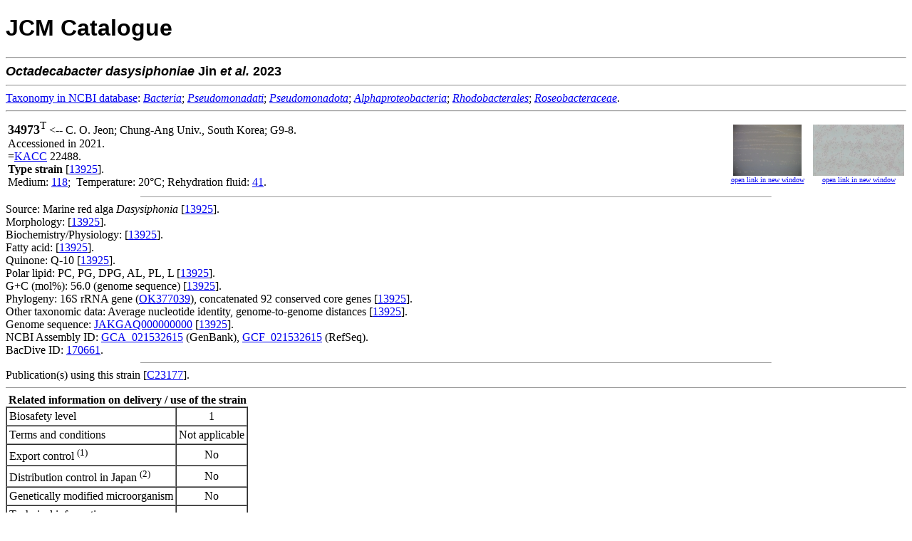

--- FILE ---
content_type: text/html; charset=utf-8
request_url: https://www.jcm.riken.jp/cgi-bin/jcm/jcm_number?JCM=34973
body_size: 2682
content:
<!DOCTYPE html
	PUBLIC "-//W3C//DTD XHTML 1.0 Transitional//EN"
	 "http://www.w3.org/TR/xhtml1/DTD/xhtml1-transitional.dtd">
<html xmlns="http://www.w3.org/1999/xhtml" lang="en-US" xml:lang="en-US">
<head>
<title>JCM 34973 - JCM Catalogue</title>
<link rel="stylesheet" type="text/css" href="../lightbox/css/lightbox.css" media="screen"/>
<script src="../lightbox/js/jquery.min.js" type="text/javascript"></script>
<script src="../lightbox/js/lightbox.js" type="text/javascript"></script>
<meta http-equiv="Content-Type" content="text/html; charset=utf-8" />
</head>
<body bgcolor="#FFFFFF">
<!-- Global site tag (gtag.js) - Google Analytics -->
<script async src="https://www.googletagmanager.com/gtag/js?id=UA-49139209-3"></script>
<script>
  window.dataLayer = window.dataLayer || [];
  function gtag(){dataLayer.push(arguments);}
  gtag('js', new Date());
  gtag('config', 'UA-49139209-3');
</script>


<H1><FONT FACE="Arial,Helvetica">JCM Catalogue</FONT></H1>

<HR>
<FONT SIZE=+1 FACE="Arial,Helvetica"><STRONG><I>Octadecabacter</I> <I>dasysiphoniae</I> Jin <I>et al.</I>  2023 </STRONG></FONT><BR><hr>
<a href="https://www.ncbi.nlm.nih.gov/taxonomy/" target="_blank">Taxonomy&nbsp;in&nbsp;NCBI&nbsp;database</a>: <a href="https://www.ncbi.nlm.nih.gov/taxonomy/?term=Bacteria" target="_blank"><i>Bacteria</i></a>;  <a href="https://www.ncbi.nlm.nih.gov/taxonomy/?term=Pseudomonadati" target="_blank"><i>Pseudomonadati</i></a>;  <a href="https://www.ncbi.nlm.nih.gov/taxonomy/?term=Pseudomonadota" target="_blank"><i>Pseudomonadota</i></a>;  <a href="https://www.ncbi.nlm.nih.gov/taxonomy/?term=Alphaproteobacteria" target="_blank"><i>Alphaproteobacteria</i></a>;  <a href="https://www.ncbi.nlm.nih.gov/taxonomy/?term=Rhodobacterales" target="_blank"><i>Rhodobacterales</i></a>; <a href="https://www.ncbi.nlm.nih.gov/taxonomy/?term=Roseobacteraceae" target="_blank"><i>Roseobacteraceae</i></a>.<br>
<hr>
<table border="0" width="100%">
<tr>
<td>
<FONT SIZE=4><B>34973</B><sup>T</sup></FONT> &lt;--&nbsp;C. O. Jeon; Chung-Ang Univ., South Korea; G9-8.<BR>Accessioned in 2021.
<BR>
 =<A HREF="https://jcm.brc.riken.jp/en/abbr_e#KACC">KACC</A> 22488.<BR><B><font color="black">Type strain</font></B> [<a href="/cgi-bin/jcm/jcm_ref?REF=13925">13925</a>].<BR>Medium:  <A HREF="/cgi-bin/jcm/jcm_grmd?GRMD=118">118</A>;&nbsp;
Temperature: 20&#176;C;&nbsp;Rehydration fluid:  <A HREF="/cgi-bin/jcm/jcm_grmd?GRMD=41">41</A>.
<BR>
</td>
<td align="center" width="120">
<a href="/JCM/img/JCM34973A.jpg" rel="lightbox[34973]" title="Colonies on marine agar plate 2216 (medium No. 118) after 2 days at 20&#176;C."><img src="/JCM/img/thumbnail/JCM34973A_thumb.jpg" height="72"></a><br>
<a href="jcmimg_view?jcm=34973&fid=A" target="_blank"><font size="-2">open link in new window</font></a>
</td>
<td align="center" width="120">
<a href="/JCM/img/JCM34973B.jpg" rel="lightbox[34973]" title="Phase-contrast micrograph of cells cultured on marine agar plate 2216 (medium No. 118) after 2 days at 20&#176;C."><img src="/JCM/img/thumbnail/JCM34973B_thumb.jpg" height="72"></a><br>
<a href="jcmimg_view?jcm=34973&fid=B" target="_blank"><font size="-2">open link in new window</font></a>
</td>
</tr>
</table>

<HR width="70%" size="1">
Source: Marine red alga <I>Dasysiphonia</I> [<a href="/cgi-bin/jcm/jcm_ref?REF=13925">13925</a>].<BR>
Morphology: [<a href="/cgi-bin/jcm/jcm_ref?REF=13925">13925</a>].<BR>
Biochemistry/Physiology: [<a href="/cgi-bin/jcm/jcm_ref?REF=13925">13925</a>].<BR>
Fatty acid: [<a href="/cgi-bin/jcm/jcm_ref?REF=13925">13925</a>].<BR>
Quinone: Q-10 [<a href="/cgi-bin/jcm/jcm_ref?REF=13925">13925</a>].<BR>
Polar lipid: PC, PG, DPG, AL, PL, L [<a href="/cgi-bin/jcm/jcm_ref?REF=13925">13925</a>].<BR>
G+C (mol%): 56.0 (genome sequence) [<a href="/cgi-bin/jcm/jcm_ref?REF=13925">13925</a>].<BR>
Phylogeny: 16S rRNA gene (<A HREF="https://www.ncbi.nlm.nih.gov/nuccore/OK377039">OK377039</A>), concatenated 92 conserved core genes [<a href="/cgi-bin/jcm/jcm_ref?REF=13925">13925</a>].<BR>
Other taxonomic data: Average nucleotide identity, genome-to-genome distances [<a href="/cgi-bin/jcm/jcm_ref?REF=13925">13925</a>].<BR>
Genome sequence: <A HREF="https://www.ncbi.nlm.nih.gov/nuccore/JAKGAQ000000000">JAKGAQ000000000</A> [<a href="/cgi-bin/jcm/jcm_ref?REF=13925">13925</a>].<BR>
NCBI Assembly ID: <a href="https://www.ncbi.nlm.nih.gov/assembly/GCA_021532615" target="_blank">GCA_021532615</a> (GenBank), <a href="https://www.ncbi.nlm.nih.gov/assembly/GCF_021532615" target="_blank">GCF_021532615</a> (RefSeq).<br>
BacDive ID: <a href="https://bacdive.dsmz.de/strain/170661" target="_blank">170661</a>.<br>
<HR width="70%" size="1">
Publication(s) using this strain [<a href="https://jcm.brc.riken.jp/en/result/reflist2023#C23177" target="_blank">C23177</a>].
<hr size="1">
&nbsp;<b>Related information on delivery / use of the strain</b>
<table border="1" cellpadding="3" cellspacing="0">
<tr>
<td colspan="2">Biosafety level</td>
<td align="center">1</td>
</tr>
<tr>
<td colspan="2">Terms and conditions</td>
<td align="center">Not applicable</td>
</tr>
<tr>
<td colspan="2">Export control <sup>(1)</sup></td>
<td align="center">No</td>
</tr>
<tr>
<td colspan="2">Distribution control in Japan <sup>(2)</sup></td>
<td align="center">No</td>
<tr>
<td colspan="2">Genetically modified microorganism</td>
<td align="center">No</td>
</tr>
<tr>
<td colspan="2">Technical information</td>
<td align="center">-</td>
</tr>
<tr>
<td colspan="2">Additional information</td>
<td align="center">-</td>
</tr>
</table>
&nbsp;(1) in complying with the Foreign Exchange and Foreign Trade Control Law of Japan<br>
&nbsp;(2) in complying with the Plant Protection Law of Japan<br>
<br>
&nbsp;<b>Delivery category</b>
<table border="1" cellpadding="3" cellspacing="0">
<tr>
<td align="center">Domestic</td>
<td align="center"><b>A</b> (Freeze-dried or L-dried culture) or <b>C</b> (Actively growing culture on request)</td>
<td align="center"><input type="button" value="information" style="font-weight:bold;cursor:pointer;background-color:#E1E1E1;" onClick="window.open('https://jcm.brc.riken.jp/ja/ordering#payment')"></td>
</tr>
<tr>
<td align="center">Overseas</td>
<td align="center"><b>A</b> (Freeze-dried or L-dried culture) or <b>C</b> (Actively growing culture on request)</td>
<td align="center"><input type="button" value="information" style="font-weight:bold;cursor:pointer;background-color:#E1E1E1;" onClick="window.open('https://jcm.brc.riken.jp/en/ordering_e#fee')"></td>
</tr>
</table>
<hr size="1">
Viability and purity assays of this product were performed at the time of production as part of quality control. The authenticity of the culture was confirmed by analyzing an appropriate gene sequence, e.g., the 16S rRNA gene for prokaryotes, the D1/D2 region of LSU rRNA gene, the ITS region of the nuclear rRNA operon, etc. for eukaryotes. The characteristics and/or functions of the strain appearing in the catalogue are based on information from the corresponding literature and JCM does not guarantee them.
<HR><img src="/JCM/images/circle.png" alt="-">&nbsp;<a href="https://jcm.brc.riken.jp/en/ordering_e">Instructions for an order</a>
<br>
<img src="/JCM/images/circle.png" alt="-">&nbsp;<a href="https://jcm.brc.riken.jp/en/">Go to JCM Top Page</a>
<br>
<img src="/JCM/images/circle.png" alt="-">&nbsp;<a href="/JCM/list/">Go to List of JCM strains</a>
<br><br>
<div align="center">Copyright &copy; 2026 Microbe Division (JCM) - All Rights Reserved</div>
</BODY>

</HTML>